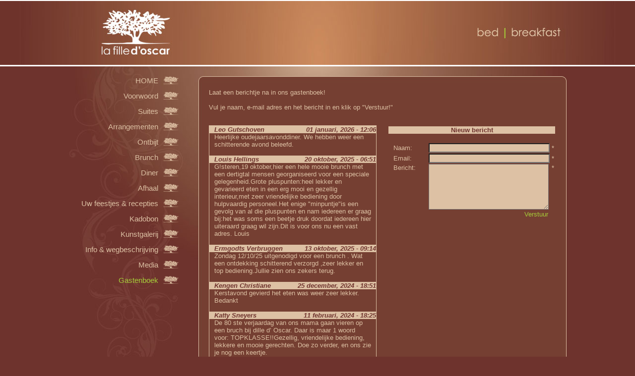

--- FILE ---
content_type: text/html; charset=utf-8
request_url: https://www.lafilledoscar.be/gastenboek
body_size: 9698
content:


<!DOCTYPE html PUBLIC "-//W3C//DTD XHTML 1.0 Transitional//EN" "http://www.w3.org/TR/xhtml1/DTD/xhtml1-transitional.dtd">


<html xmlns="http://www.w3.org/1999/xhtml" >
<head><meta http-equiv="X-UA-Compatible" content="IE=EmulateIE7" /><title>
	La fille d'Oscar
</title><link rel="stylesheet" href="/css/ie6.css.v=1" type="text/css" />
 
    <!-- Javascript files -->
    <script type="text/javascript" src="/acms/js/acms.js.v=1"></script>
    <script type="text/javascript" src="/acms/js/swfobject.js.v=2"></script>
    
    <!-- favicon -->
    <link rel="shortcut icon" href="/favicon.ico.v=1" type="image/x-icon" />
    
    <!-- Javascript code -->
    <script type="text/javascript">
        function ShowLogin(){
	        var w = document.body.offsetWidth;
	        var h = document.body.offsetHeight;
	        
	        var popW = 300, popH = 200;
	        var leftPos = (w-popW)/2;
	        var topPos = (h-popH)/2;

	        settings="width=250,height=100,top=" + topPos + ",left=" + leftPos + ",location=no,directories=no,menubar=no,toolbar=no,status=no,scrollbars=no,resizable=no,dependent=yes";
	        
	        window.open("/login.aspx","",settings);	
        }
        
        //images preloaden die gehoverd worden
        /*var img = new Image();
        img.src = '/images/project/bgKnop.jpg.v=1';*/
    </script>
    
    <script type="text/javascript">
        //Cookie voor het onthouden van de taalkeuze
        /*function createCookie(name,value,days) 
        {
            if (days) {
                  var date = new Date();
                  date.setTime(date.getTime()+(days*24*60*60*1000));
                  var expires = "; expires="+date.toGMTString();
            }
            else var expires = "";
            document.cookie = name+"="+value+expires+"; path=/";
        }
        
        function MakeCookie(taal)
        {
            var value = "";
            value += taal;        
            createCookie("Taal",value,"700");
        }*/
    </script>
<link href="/css/project.css.v=1" rel="stylesheet" type="text/css" /><link href="/UserControls/popmenu/menu.css.v=1" rel="stylesheet" type="text/css" /><link href="/acms/adminmenu/adminmenu.css.v=1" rel="stylesheet" type="text/css" /><link href="/css/acmsTekst.css.v=1" rel="stylesheet" type="text/css" /><link href="/css/acmsLinks.css.v=1" rel="stylesheet" type="text/css" /><link href="/css/acmsDocs.css.v=1" rel="stylesheet" type="text/css" /><link href="/css/acmsGastenboek.css.v=1" rel="stylesheet" type="text/css" /><link href="/acms/foto/htmlmatrix/htmlmatrix.css.v=1" rel="stylesheet" type="text/css" /><link href="/css/acmsFoto.css.v=1" rel="stylesheet" type="text/css" /><!--[if IE 6]><link rel="stylesheet" type="text/css" href="/css/ie6.css.v=1" /><![endif]--></head>
<body>
    <form name="aspnetForm" method="post" action="gastenboek" id="aspnetForm">
<div>
<input type="hidden" name="__EVENTTARGET" id="__EVENTTARGET" value="" />
<input type="hidden" name="__EVENTARGUMENT" id="__EVENTARGUMENT" value="" />
<input type="hidden" name="__VIEWSTATE" id="__VIEWSTATE" value="/[base64]/[base64]" />
</div>

<script type="text/javascript">
//<![CDATA[
var theForm = document.forms['aspnetForm'];
if (!theForm) {
    theForm = document.aspnetForm;
}
function __doPostBack(eventTarget, eventArgument) {
    if (!theForm.onsubmit || (theForm.onsubmit() != false)) {
        theForm.__EVENTTARGET.value = eventTarget;
        theForm.__EVENTARGUMENT.value = eventArgument;
        theForm.submit();
    }
}
//]]>
</script>


<div>

	<input type="hidden" name="__VIEWSTATEGENERATOR" id="__VIEWSTATEGENERATOR" value="84C61C02" />
</div>
        
        <div class="header">
            <div class="site_center">
                <div id="ctl00_divLogo" class="logo"><a href='/'><img src='/images/project/logo.jpg.v=1' width='154' height='129' alt='la fille d''oscar' border='0' /></a></div>
            </div>
        </div>
        <div class="content">
            <div id="popmenu"><ul id="ctl00_ucPopMenu_mnuHoofd">
    <li><a href="/" id="ctl00_ucPopMenu_lnkHome" title="HOME">HOME</a></li>
    <li>
        <a href="/voorwoord/kind-van-het-platteland" id="ctl00_ucPopMenu_lnkVoorwoord" title="Voorwoord">Voorwoord</a>
        
    </li>
    
    <li>
        <a href="/suites/suite-Jeff" id="ctl00_ucPopMenu_lnkSuites" title="Suites">Suites</a>
        
    </li>
    <li><a href="/arrangementen" id="ctl00_ucPopMenu_lnkArrangementen" title="Arrangementen">Arrangementen</a></li>
    
    <li><a href="/ontbijt-brunch-diner/ontbijt" id="ctl00_ucPopMenu_lnkOntbijt" title="Ontbijt">Ontbijt</a></li>
    <li><a href="/ontbijt-brunch-diner/brunch" id="ctl00_ucPopMenu_lnkBrunch" title="Brunch">Brunch</a></li>
    <li><a href="/ontbijt-brunch-diner/diner" id="ctl00_ucPopMenu_lnkDiner" title="Diner">Diner</a></li>
    <li>
        <a href="/afhaal" id="ctl00_ucPopMenu_lnkAfhaal" title="Afhaal">Afhaal</a>
     </li>
    <li>
        <a href="/uw-feestjes-recepties" id="ctl00_ucPopMenu_lnkFeestjesRecepties" title="Uw feestjes &amp; recepties">Uw feestjes & recepties</a>
     </li>
     <li><a href="/kadobon" id="ctl00_ucPopMenu_lnkKadobon" title="Kadobon">Kadobon</a>
    </li>
     <li><a href="/kunstgalerij" id="ctl00_ucPopMenu_lnkKunstgalerij" title="Kunstgalerij">Kunstgalerij</a></li>
    <li><a href="/info-wegbeschrijving" id="ctl00_ucPopMenu_lnkInfoWegbeschrijving" title="Info &amp; wegbeschrijving">Info & wegbeschrijving</a></li>
    <li><a href="/media" id="ctl00_ucPopMenu_lnkMedia" title="Media">Media</a></li>
    <li><a href="/gastenboek" id="ctl00_ucPopMenu_lnkGastenboek" title="Gastenboek" class="Selected">Gastenboek</a></li>
</ul></div>
            <div id="divInhoud" class="inhoud">
                

    <div class="blokken">
        <table cellpadding="0" cellspacing="0">
            <tr>
                <td><img src="/images/project/kader_top_left.png.v=1" width="9" height="13" /></td>
                <td class="bginhoudtop"></td>
                <td><img src="/images/project/kader_top_right.png.v=1" width="9" height="13" /></td>
            </tr>
            <tr>
                <td class="bginhoudleft"></td>
                <td class="bginhoud">
                    <div class="blokje">
<div id="ctl00_ContentPlaceHolder1_ucTekst_divTekst" class="textblock">
    <P>Laat een berichtje na in ons gastenboek!</P>
<P>Vul je naam, e-mail adres en het bericht in en klik op "Verstuur!"</P>

</div></div>
                    <div class="blokje">
</div>
                    <div class="blokje">
</div>
                    <div class="blokje">
<div id="ctl00_ContentPlaceHolder1_ucGastenboek_divGastenboek" class="gastenboekblock">

    <div class="gastenboeklinks">
        

        
	            <table cellpadding="2" cellspacing="0" class="tblBerichten">
            
	            <tr class="trGegevens">
		            <td class="tdNaam">Leo Gutschoven</td>
		            <td align="right">01 januari, 2026&nbsp;-&nbsp;12:06</td>
	            </tr>
	            <tr>
	                <td class="tdBericht" colspan="2">Heerlijke oudejaarsavonddiner. We hebben weer een schitterende avond beleefd.</td>
	            </tr>
	            <tr>
	                <td colspan="2"><br /></td>
	            </tr>
            
	            <tr class="trGegevens">
		            <td class="tdNaam">Louis Hellings</td>
		            <td align="right">20 oktober, 2025&nbsp;-&nbsp;06:51</td>
	            </tr>
	            <tr>
	                <td class="tdBericht" colspan="2">G!steren,19 oktober,hier een hele mooie brunch met een dertigtal mensen georganiseerd voor een speciale gelegenheid.Grote pluspunten:heel lekker en gevarieerd eten in een erg mooi en gezellig interieur,met zeer vriendelijke bediening door hulpvaardig personeel.Het enige "minpuntje"is een gevolg van al die pluspunten en nam iedereen er graag bij:het was   soms een beetje druk doordat iedereen hier uiteraard graag wil zijn.Dit is  voor ons nu  een vast adres. Louis</td>
	            </tr>
	            <tr>
	                <td colspan="2"><br /></td>
	            </tr>
            
	            <tr class="trGegevens">
		            <td class="tdNaam">Ermgodts Verbruggen</td>
		            <td align="right">13 oktober, 2025&nbsp;-&nbsp;09:14</td>
	            </tr>
	            <tr>
	                <td class="tdBericht" colspan="2">Zondag 12/10/25 uitgenodigd voor een brunch . Wat een ontdekking schitterend verzorgd ,zeer lekker en top bediening.Jullie zien ons zekers terug.</td>
	            </tr>
	            <tr>
	                <td colspan="2"><br /></td>
	            </tr>
            
	            <tr class="trGegevens">
		            <td class="tdNaam">Kengen Christiane</td>
		            <td align="right">25 december, 2024&nbsp;-&nbsp;18:51</td>
	            </tr>
	            <tr>
	                <td class="tdBericht" colspan="2">Kerstavond gevierd het eten was weer zeer lekker. Bedankt</td>
	            </tr>
	            <tr>
	                <td colspan="2"><br /></td>
	            </tr>
            
	            <tr class="trGegevens">
		            <td class="tdNaam">Katty Sneyers</td>
		            <td align="right">11 februari, 2024&nbsp;-&nbsp;18:25</td>
	            </tr>
	            <tr>
	                <td class="tdBericht" colspan="2">De 80 ste verjaardag van ons mama gaan vieren op een bruch bij dille d’ Oscar. Daar is maar 1 woord voor: TOPKLASSE!!Gezellig, vriendelijke bediening, lekkere en mooie gerechten. Doe zo verder, en ons zie je nog een keertje.<br />Gr Katty</td>
	            </tr>
	            <tr>
	                <td colspan="2"><br /></td>
	            </tr>
            
	            <tr class="trGegevens">
		            <td class="tdNaam">Kengen Christiane</td>
		            <td align="right">25 december, 2023&nbsp;-&nbsp;00:15</td>
	            </tr>
	            <tr>
	                <td class="tdBericht" colspan="2">Het Kerstdiner was super en heel mooie locatie wij komen zeker nog terug fijne Feestdagen. Groetjes Christiane</td>
	            </tr>
	            <tr>
	                <td colspan="2"><br /></td>
	            </tr>
            
	            <tr class="trGegevens">
		            <td class="tdNaam">Geert Vanuytrecht</td>
		            <td align="right">09 oktober, 2023&nbsp;-&nbsp;19:33</td>
	            </tr>
	            <tr>
	                <td class="tdBericht" colspan="2">Afgelopen zaterdag heb ik hier met mijn familie mijn 60e verjaardag gevierd. Iedereen was super tevreden over het diner. Het eten was top, de wijn uitstekend en de porties zeker voldoende. Ook de vriendelijke bediening mag genoemd worden. Aan iedereen van het team “dank u wel” mijn verjaardag was meer dan geslaagd.</td>
	            </tr>
	            <tr>
	                <td colspan="2"><br /></td>
	            </tr>
            
	            <tr class="trGegevens">
		            <td class="tdNaam">Brenda C.</td>
		            <td align="right">31 oktober, 2022&nbsp;-&nbsp;20:09</td>
	            </tr>
	            <tr>
	                <td class="tdBericht" colspan="2">Prachtige locatie, super vriendelijke ontvangst en bediening.  De brunch is zeker een aanrader.  Alles was perfect van begin tot einde.  Lekker eten en top wijnen! Het was de eerste keer dat we er waren maar het zal zeker niet de laatste keer zijn! Proficiat aan het ganse team.</td>
	            </tr>
	            <tr>
	                <td colspan="2"><br /></td>
	            </tr>
            
	            <tr class="trGegevens">
		            <td class="tdNaam">Dirkj</td>
		            <td align="right">20 september, 2022&nbsp;-&nbsp;18:21</td>
	            </tr>
	            <tr>
	                <td class="tdBericht" colspan="2">Afgelopen vrijdag aangenaam verrast bij ons 1ste bezoek bij jullie. Waren door vrienden uitgenodigd, en alles was top.<br />We komen zeker terug. Heb ook direct een een kistje w wijn meegenomen 👍.<br />Mvg</td>
	            </tr>
	            <tr>
	                <td colspan="2"><br /></td>
	            </tr>
            
	            <tr class="trGegevens">
		            <td class="tdNaam">Gaby en Daniel</td>
		            <td align="right">19 juni, 2022&nbsp;-&nbsp;09:15</td>
	            </tr>
	            <tr>
	                <td class="tdBericht" colspan="2">Al zoveel keren ons laten verrassen maar 18 juni gaat de geschiedenisboeken in .W e zijn er zeker van dat we hier nog heel wat gaan genieten 👍👍👍</td>
	            </tr>
	            <tr>
	                <td colspan="2"><br /></td>
	            </tr>
            
                </table>
            
        <div class="infoaantal"><span id="ctl00_ContentPlaceHolder1_ucGastenboek_lblAantal">Totaal aantal berichten: 110</span></div>
        <div class="infopager"><span id="ctl00_ContentPlaceHolder1_ucGastenboek_lblPager"><span>1</span><span> </span><a href="/gastenboek?page=2">2</a><span> </span><a href="/gastenboek?page=3">3</a><span> </span><a href="/gastenboek?page=4">4</a><span> </span><a href="/gastenboek?page=5">5</a><span> </span><a href="/gastenboek?page=6">6</a><span> </span><a href="/gastenboek?page=7">7</a><span> </span><a href="/gastenboek?page=8">8</a><span> </span><a href="/gastenboek?page=9">9</a><span> </span><a href="/gastenboek?page=10">10</a><span> </span><a href="/gastenboek?page=11">11</a><span> </span></span></div>        
    </div>
    
    <div class="gastenboekrechts"> 
        <table id="ctl00_ContentPlaceHolder1_ucGastenboek_tblInvoer" cellpadding="0" cellspacing="2" class="tblGastenboek">
	<tr id="ctl00_ContentPlaceHolder1_ucGastenboek_rowHeader">
		<td colspan="3" class="tdHeader">Nieuw bericht</td>
	</tr>
	<tr>
		<td colspan="3">&nbsp;</td>
	</tr>
	<tr id="ctl00_ContentPlaceHolder1_ucGastenboek_rowNaam">
		<td class="label">Naam:</td>
		<td class="inputveld"><input name="ctl00$ContentPlaceHolder1$ucGastenboek$txtNaam" type="text" id="ctl00_ContentPlaceHolder1_ucGastenboek_txtNaam" /></td>
		<td class="verplicht">*</td>
	</tr>
	<tr id="ctl00_ContentPlaceHolder1_ucGastenboek_rowEmail">
		<td class="label">Email:</td>
		<td class="inputveld"><input name="ctl00$ContentPlaceHolder1$ucGastenboek$txtEmail" type="text" id="ctl00_ContentPlaceHolder1_ucGastenboek_txtEmail" /></td>
		<td class="verplicht">*</td>
	</tr>
	<tr id="ctl00_ContentPlaceHolder1_ucGastenboek_rowBericht">
		<td class="label" valign="top">Bericht:</td>
		<td class="inputveld"><textarea name="ctl00$ContentPlaceHolder1$ucGastenboek$txtBericht" rows="6" cols="20" id="ctl00_ContentPlaceHolder1_ucGastenboek_txtBericht" onfocus="InMultiline=true;" onblur="InMultiline=false;"></textarea></td>
		<td class="verplicht" valign="top">*</td>
	</tr>
	<tr id="ctl00_ContentPlaceHolder1_ucGastenboek_rowVerzend">
		<td class="label"></td>
		<td>
			        <div class="VerzendKnop">
			            <input name="ctl00$ContentPlaceHolder1$ucGastenboek$name_email" type="text" id="ctl00_ContentPlaceHolder1_ucGastenboek_name_email" class="name_email" />
			            <a onclick="this.disabled=true;this.innerHTML='Even geduld a.u.b. ...';__doPostBack('ctl00$ContentPlaceHolder1$ucGastenboek$lnkbtnVerzend','');return false;" id="ctl00_ContentPlaceHolder1_ucGastenboek_lnkbtnVerzend" href="javascript:__doPostBack('ctl00$ContentPlaceHolder1$ucGastenboek$lnkbtnVerzend','')">Verstuur</a>
			        </div>
		        </td>
		<td class="verplicht"></td>
	</tr>
</table>

        <div id="ctl00_ContentPlaceHolder1_ucGastenboek_divInfo"></div>
    </div>
    <div style="clear:both;"></div>

</div></div>
                    <div class="blokje">
                        
<div id="ctl00_ContentPlaceHolder1_ucFotoSM_divFoto" class="fotoblock">    
    
    
    

<div>
    <div id="smatrix">
        
    </div>
    
</div>
    
</div>
                    </div>
                </td>
                <td class="bginhoudright"></td>
            </tr>
            <tr>
                <td><img src="/images/project/kader_bottom_left.png.v=1" width="9" height="13" /></td>
                <td class="bginhoudbottom"></td>
                <td><img src="/images/project/kader_bottom_right.png.v=1" width="9" height="13" /></td>
            </tr>
        </table>
    </div>
    

            </div>
            <div style="clear:both;"></div>
        </div>  
        <div class="infobalk">
            <div class="site_center">
                <div class="infobalktekst">
                    <span style="font-weight:bold;">La fille d'Oscar</span>
                    <span class="streepje"> | </span>
                    <span>Korpsestraat 84 - 3540 Herk-de-Stad</span>
                     <span class="streepje"> | </span>
                    <span>0475 52 10 58</span>
                     <span class="streepje"> | </span>
                    <span>E: info@lafilledoscar.be</span>
                </div>
            </div>
        </div>
        <div id="footer">
            <div class="site_center">
                <div id="innerfooter">
                    <a href="http://www.analyz-it.be/" target="_blank"><img src="/images/project/ft_ait.jpg.v=1" width="30" height="30" border="0" /></a>
                    <a href="javascript:ShowLogin()" id="ctl00_lnkLogin"><img src="/images/project/ft_inloggen.jpg.v=1" width="30" height="30" border="0" /></a>
                    
                </div>
            </div>
        </div>
    
<script>if(document.getElementById('ucBoek_txtNaam') != null)document.getElementById('ucBoek_txtNaam').focus();</script></form>
    <!-- nodig voor GoogleStats / Analytics  --> 
    <!-- Global site tag (gtag.js) - Google Analytics -->
<script async src="https://www.googletagmanager.com/gtag/js?id=UA-127178246-1"></script>
<script>
  window.dataLayer = window.dataLayer || [];
  function gtag(){dataLayer.push(arguments);}
  gtag('js', new Date());

  gtag('config', 'UA-127178246-1');
</script>
</body>
</html>


--- FILE ---
content_type: text/css
request_url: https://www.lafilledoscar.be/css/ie6.css.v=1
body_size: -71
content:
#divInhoud
{
	behavior: url(/css/resources/iepngfix.htc);
}

--- FILE ---
content_type: text/css
request_url: https://www.lafilledoscar.be/css/project.css.v=1
body_size: 960
content:
/* BEGIN GENERAL */
html, body { height:100%; }

*
{
	padding:0;
	margin:0;
}

body
{
    padding:0;
    margin:0;  
    font-size:13px;
    color:#DDC1A4;  
    font-family:Century Gothic, Geneva, Verdana, Sans-Serif;
    background-color:#6E332D;
}

form 
{ 

}

input, select, textarea
{

}

textarea 
{ 
	
}

/* END GENERAL */

/* BEGIN FOOTER */
div#footer
{
	margin:auto;
	background-color:#6E332D;
	height:30px;
}

div#innerfooter
{
	text-align:right;
}

div#footer a:link,div#footer a:visited
{

}

div#footer a:hover
{

}

div#footer a:active
{

}
/* END FOOTER */

/* BEGIN HEADERS */
h1 {font-size:17px;color:#A6CE39;font-weight:bold;font-style:normal;padding:0;margin:0 0 16px 0; }
h2 {font-size:15px;color:#DDC1A4;font-weight:bold;font-style:normal;padding:0;margin:12px 0 12px 0; }
h3 {font-size:15px;color:#A6CE39;font-weight:bold;font-style:normal;padding:0;margin:8px 0 8px 0; }
h4 {font-size:13px;color:#DDC1A4;font-weight:bold;font-style:normal;padding:0;margin:6px 0 6px 0; }
h5 {font-size:13px;color:#A6CE39;font-weight:bold;font-style:normal;padding:0;margin:4px 0 4px 0; }
/* END HEADERS */

/* BEGIN TEKST */
p
{
	margin-top:0px;
    margin-bottom:15px;
    line-height:15px;
}

td p
{
	margin-top:0px;
    margin-bottom:15px;
    line-height:15px;
}

a:link, a:visited
{
	color:#A6CE39;
	text-decoration:none;
}

a:hover
{
	text-decoration:underline;
}

a:active
{
	
}
/* END TEKST */

.header
{
	margin:auto;
	background-image:url(/images/project/bg_header.jpg.v=1);
	background-repeat:no-repeat;
	background-position:center;
	background-color:#6E332B;
	border-top:2px solid #FFFFFF;
	border-bottom:3px solid #FFFFFF;
	/*width:1060px;*/
	height:129px;
}

.site_center
{
	width: 1200px;
	margin: 0px auto;
}

.content
{
	margin:auto;
	width:1060px;
	background-image:url(/images/project/bg_content.jpg.v=1);
	background-repeat:no-repeat;
	background-position:top center;
	min-height:634px;
	padding-top:20px;
}

.inhoud
{
	width:770px;
	margin-left:40px;
	float:left;
}

.logo
{
	width:154px;
	height:129px;
	padding-left:155px;
}

.infobalk
{
	background-image:url(/images/project/bg_infobalk.jpg.v=1);
	background-repeat:no-repeat;
	background-position:center;
	height:28px;/*36*/
	padding-top:8px;
	background-color:#D1966A;
	border-top:3px solid #FFFFFF;
	border-bottom:3px solid #FFFFFF;
}

.infobalktekst
{
	font-size:13px;
    color:#6D332C;  
    font-family:Century Gothic, Geneva, Verdana, Sans-Serif;
    padding-left:450px;
}

.streepje
{
	color:#A6CE39; 
}

.blokken
{
	margin-bottom:15px;
	width:744px;
}

.bginhoudtop
{
	background-image:url(/images/project/kader_top_center.jpg.v=1);
	background-repeat:repeat-x;
	height:13px;
}

.bginhoudleft
{
	background-image:url(/images/project/kader_left_center.jpg.v=1);
	background-repeat:repeat-y;
	width:9px;
}

.bginhoud
{
	background-color:#753F32;
	width:704px;/*724*/
	padding:10px;
}

.bginhoudright
{
	background-image:url(/images/project/kader_right_center.jpg.v=1);
	background-repeat:repeat-y;
	width:9px;
}

.bginhoudbottom
{
	background-image:url(/images/project/kader_bottom_center.jpg.v=1);
	background-repeat:repeat-x;
	height:13px;
}

.blokje
{
	margin-bottom:10px;
}

.nieuwslink
{
	width:704px;
	text-align:center;
}

.gastenboeklinks
{
	width:340px;
	float:left;
	margin-right:20px;
}

.gastenboekrechts
{
	width:340px;
	float:left;
}


--- FILE ---
content_type: text/css
request_url: https://www.lafilledoscar.be/UserControls/popmenu/menu.css.v=1
body_size: 294
content:
#popmenu
{
	width:250px;
	float:left;
}

/* NIVEAU 1 */
#popmenu ul
{
	margin:0px;
	padding:0px;
	list-style-type:none;
}

#popmenu ul li
{
	width:250px;
	background-image:url(/images/project/menu/logomenu.png.v=1);
	background-repeat:no-repeat;
	background-position:right top;
	padding-bottom:15px;
}

#popmenu ul li a
{
	display:block;
	padding-right:41px;
	width:209px;/*250*/
	height:16px;
	text-align:right;
	font-size:15px;
    color:#DDC1A4;  
    font-family:Century Gothic, Geneva, Verdana, Sans-Serif;
    text-decoration:none;
}

#popmenu ul li a:hover
{
	color:#A6CE39; 
}

#popmenu ul li a.Selected
{
	color:#A6CE39; 
}

/* NIVEAU 2 */

#popmenu li li
{
	padding:0;
	padding-top:5px;
	padding-bottom:3px;
    background-image:none;
}

#popmenu ul li ul li a:link, #popmenu ul li ul li a:visited
{

	width:209px;/*250*/
	height:16px;/*16*/
	font-size:13px;
    color:#DDC1A4;  
    font-family:Century Gothic, Geneva, Verdana, Sans-Serif;
    text-decoration:none;
}

#popmenu ul li ul li a:hover
{
	color:#A6CE39; 
}

#popmenu ul li ul li a:active
{

}

#popmenu ul li ul li a.Selected
{
	color:#A6CE39; 
}


#popmenu ul ul li
{
	
}

--- FILE ---
content_type: text/css
request_url: https://www.lafilledoscar.be/acms/adminmenu/adminmenu.css.v=1
body_size: 167
content:
/* acms.adminmenu */
.contextmenu { cursor:pointer; left:0; padding:0px; background-color:White; top:0; position:absolute; display:none; width:200px; border-bottom:1px solid #666; border-right:1px solid #666; border-top:1px solid #DFDFDF; border-left:1px solid #DFDFDF; background-image:url(/images/bg.gif.v=1); background-repeat:repeat-y; font-family:Tahoma,Geneva,Sans-serif; }
.contextmenu a, .contextmenu a:visited, .contextmenu a:active { text-align:left;font-weight:normal; display:block; text-decoration:none; font-size:10pt; color:Black; height:20px; padding-left:25px; padding-top:3px; }
.contextmenu a:hover { text-align:left;background-color:#E5E5EF; }

--- FILE ---
content_type: text/css
request_url: https://www.lafilledoscar.be/css/acmsTekst.css.v=1
body_size: 375
content:
/* BEGIN ADMIN */
.textblock 
{
	border:0; 
	padding:2px; 
	line-height:15px;
}

.textblockhover 
{ 
	border:2px solid #DDC1A4;
	padding:0; 
	cursor:default;
}
/* END ADMIN */

/* BEGIN HEADERS */
h1 {font-size:17px;color:#A6CE39;font-weight:bold;font-style:normal;padding:0;margin:0 0 16px 0; }
h2 {font-size:15px;color:#DDC1A4;font-weight:bold;font-style:normal;padding:0;margin:12px 0 12px 0; }
h3 {font-size:15px;color:#A6CE39;font-weight:bold;font-style:normal;padding:0;margin:8px 0 8px 0; }
h4 {font-size:13px;color:#DDC1A4;font-weight:bold;font-style:normal;padding:0;margin:6px 0 6px 0; }
h5 {font-size:13px;color:#A6CE39;font-weight:bold;font-style:normal;padding:0;margin:4px 0 4px 0; }
/* END HEADERS */

/* BEGIN TEKST */
.textblock p
{
	margin-top:0px;
	line-height:15px;
}

.textblock td p
{
	margin-top:0px;
	line-height:15px;
}

body img { border-color:White; }

.textblock ul
{
		margin:0px;
    list-style-type:none;
    padding-left:13px;
}

.textblock ul li
{
    margin-left:0px;
    background-image:url(/images/modules/acmsTekst/bullet.gif.v=1);
    background-position:0px 5px;
    background-repeat:no-repeat;
    padding-left:13px;
}

.textblock ul ul { padding-left:3px; }

.textblock ul ul li
{
     background-image:url(/images/modules/acmsTekst/bullet2.gif.v=1);
     background-position:0px 5px;
     background-repeat:no-repeat;
}

.textblock ol
{
	margin:0px;
    list-style-type:decimal;
    padding-left:22px;
}

.textblock ol li
{
    margin-left:0px;
    list-style-type:decimal;
}

.textblock ol ol li
{
     margin:0px;
     padding:0px;
}
/* END TEKST */

--- FILE ---
content_type: text/css
request_url: https://www.lafilledoscar.be/css/acmsLinks.css.v=1
body_size: 181
content:
/* BEGIN ADMIN */
.linksblock 
{
	border:0; 
	padding:2px; 
	line-height:15px;
}

.linksblockhover 
{ 
	border:2px solid #DDC1A4;
	padding:0; 
	cursor:default;
}
/* END ADMIN */

.linksTabel
{
	width:700px;
}

.linksfotoblok
{
	width:80px;
	height:60px;
	padding-top:3px;
	padding-bottom:10px;
}

/*.linksfoto
{
	
}*/

.linksBlok
{
	width:600px;/*620*/
	padding-left:10px;
	padding-right:10px;
	padding-bottom:10px;
}

.linksTitel
{
	width:600px;
	font-size:15px;
	color:#A6CE39;
	font-weight:bold;
	font-style:normal;
	padding:0;
	margin:0 0 8px 0; 
}

.linksomschrijving
{
	width:600px;
}

.linksLink
{
	width:600px;
	text-align:right;
}

.linksLink a:link,.linksLink a:visited
{
	
}

.linksLink a:hover
{
	
}

.linksLink a:active
{
	
}

--- FILE ---
content_type: text/css
request_url: https://www.lafilledoscar.be/css/acmsDocs.css.v=1
body_size: 119
content:
/* BEGIN ADMIN */
.docsblock 
{
	border:0; 
	padding:2px; 
	line-height:15px;
}

.docsblockhover 
{ 
	border:2px solid #DDC1A4;
	padding:0; 
	cursor:default;
}
/* END ADMIN */

.docsTabel
{
	width:700px;
}

.docsIcon
{
	width:30px;
	padding-top:8px;
}

.docsBlok
{
	width:670px;
}

.docsTitel
{
	font-size:15px;
	color:#A6CE39;
	font-weight:bold;
	font-style:normal;
	padding:0;
	margin:0 0 8px 0; 
	text-decoration:none;
}

.docsOmschrijving
{
	width:670px;
}

.docsDownload
{
	width:670px;
	text-align:right;
}

--- FILE ---
content_type: text/css
request_url: https://www.lafilledoscar.be/css/acmsGastenboek.css.v=1
body_size: 517
content:
/* BEGIN ADMIN */
.gastenboekblock 
{
	border:0; 
	padding:2px; 
	line-height:15px;
}

.gastenboekblockhover 
{ 
	border:2px solid #DDC1A4;
	padding:0; 
	cursor:default;
}
/* END ADMIN */

/* LATEN STAAN */
.name_email
{
	margin-left:-4000px;
	position:absolute;
}

.tblGastenboek
{
	 width:340px;
}

.tdHeader
{
	background-color:#DDC1A4; 
	color:#6E332D;
	font-size:13px; 
	font-weight:bold; 
	text-align:center;
	width:340px;
}

.label
{
	padding-left:10px;
	width:80px;
}

.inputveld
{
	width:240px;
}

.inputveld input, textarea
{
	width:240px;
	color:#6E332D;
	background-color:#DDC1A4; 
	font-family:Century Gothic, Geneva, Verdana, Sans-Serif;
	font-size:13px; 
}

.verplicht
{
	width:10px;
	text-align:center;
}

.VerzendKnop
{
	text-align:right;
	margin-right:3px;
}

.VerzendKnop a:link,.VerzendKnop a:visited,.VerzendKnop a:hover, .VerzendKnop a:active
{
	display:block;
}

.succesTekst
{
	color:#A6CE39;
	text-align:right;
	width:240px;
	margin-top:10px;
}

.errorTekst
{
	color:Red;
	text-align:right;
	width:330px;
	margin-top:10px;
	padding-right:10px;
}

.divLinken
{
	width:340px;
	margin-top:10px;
	margin-bottom:10px;
}

.tblBerichten
{
	border:1px solid #DDC1A4;
	width:338px;/*340*/
}

.trGegevens
{
	background-color:#DDC1A4; 
	color:#6E332D;
	font-size:13px; 
	font-weight:bold;
	font-style:italic;
}

.tdNaam
{
	padding-left:10px;
}

.tdBericht
{
	padding-left:10px;
	padding-right:10px;
	font-size:13px; 
	width:320px;/*340*/
}

.infoaantal
{
	width:330px;/*340*/
	padding-right:10px;
	padding-top:3px;
}

.infopager
{
	width:320px;/*340*/
	padding-left:10px;
	padding-right:10px;
	padding-top:3px;
	text-align:center;
}

--- FILE ---
content_type: text/css
request_url: https://www.lafilledoscar.be/acms/foto/htmlmatrix/htmlmatrix.css.v=1
body_size: -3
content:
.tblPics
{
	width:400px;
	margin-top:2px;
}

.tdLarge
{
	width:400px;
	height:300px;
	border:1px solid #000000;
	background-color:#FFFFFF;
}

.matrix
{
	width:400px;
	margin-top:2px;
	margin-bottom:0px;
	border-collapse:collapse;
}

.matrixitem
{
	padding:12px;
    /*width:78px;
	height:60px;*/
	border:1px solid #000000;
	cursor:pointer;
}



--- FILE ---
content_type: text/css
request_url: https://www.lafilledoscar.be/css/acmsFoto.css.v=1
body_size: -57
content:
/* BEGIN ADMIN */
.fotoblock 
{
	border:0; 
	padding:2px; 
	line-height:15px;
}

.fotoblockhover 
{ 
	border:2px solid #DDC1A4;
	padding:0; 
	cursor:default;
}
/* END ADMIN */

--- FILE ---
content_type: application/x-javascript
request_url: https://www.lafilledoscar.be/acms/js/acms.js.v=1
body_size: 3555
content:
var theName; 
var theCss;
var theCssHover;  
var theWindow = null;

function doPopup(url, name, item, wwidth, wheight)
{
    if(theWindow && !theWindow.closed)
    {
        if(confirm("U hebt reeds een editor venster dat open staat. Klik op 'OK' om dat venster naar de voorgrond te brengen."))
        {
            theWindow.focus();
        }
    }
    else
    {
        var opties = "status=0,toolbar=0,location=0,menubar=0,directories=0,resizable=0,width=" + wwidth + ",height=" + wheight;
        if(item)
        {
            var theWidth = xWidth(item);	
            theWindow = window.open(url + "&width=" + theWidth, name, opties);
        }
        else
        {
            theWindow = window.open(url, name, opties);
        }
    }
}

function showPopup(url, name, wwidth, wheight)
{
    var opties = "status=0,toolbar=0,location=0,menubar=0,directories=0,resizable=0,width=" + wwidth + ",height=" + wheight;
    window.open(url, name, opties);
}

function showPopup2(url)
{
    var opties = "status=0,toolbar=0,location=0,menubar=0,directories=0,resizable=0,scrollbars=0,width=900,height=700";
    window.open(url, 'Popup', opties);
}

function showPopup3(url, movieWidth, movieHeight) 
{
    ImageWidth = movieWidth;
	ImageHeight = movieHeight;
	window.open(url,'PopUp',"width=" + ImageWidth + ",height=" + ImageHeight);  
}
function ShowPictureStripImage(PicTitle,PicURL,picWidth,picHeight) {
	ImageWidth = picWidth;
	ImageHeight = picHeight;
	ImageTitle = PicTitle;
	ImageURL = PicURL;
	window.open("/acms/foto/picturestrip/pop.aspx?PicTitle=" + ImageTitle.replace("'","\'") + "&PicURL=" + ImageURL,"","width=" + ImageWidth + ",height=" + ImageHeight);
}

function GeneralKeyPress(KeyCode, Sender, theTarget)
{ 
	if( event.keyCode == 13 )
	{
			document.getElementById(theTarget).click();
			event.returnValue = false;
			return;
	}
}

function GeneralKeyPress2(KeyCode, theTarget)
{ 
	if( event.keyCode == 13 ) { document.getElementById(theTarget).click(); event.returnValue = false; return; }
}

function DisplayPicture(PicTitle,PicURL,picWidth,picHeight,DisplayMethod) {
    var wheight = 640;
    var wwidth = 825;
    //alert(PicTitle + '\n' + PicURL + '\n' + wwidth + 'x' + picHeight);
	if (DisplayMethod=='Popup') {
		window.open("/acms/foto/picturestrip/pop.aspx?PicTitle=" + PicTitle.replace("'","\'") + "&PicURL=" + PicURL,"","width=" + wwidth + ",height=" + wheight);
	} else {
		if (window.ShowPictureStripImage) {
			ShowPictureStripImage(PicTitle,PicURL,picWidth,picHeight);
		} else {
			alert("Gelieve de functie ShowPictureStripImage(PicTitle,PicURL,picWidth,picHeight) aan te maken voor de positionering v/d foto!");
		}
	}
}

function hideMe(theDiv)
{
    //alert("Div: " + theDiv);
    document.getElementById(theDiv).style.display = 'none';
}

function overLink(parentDiv)
{
    //alert("Link: " + parentDiv);
    document.getElementById(parentDiv).style.display = 'block';
}

function showMenu(e, item, menuDiv, strCss, strCssHover)
{
    var rightClick;
    if(!e) var e = window.event;
    if(e.which) rightClick = (e.which == 3);
    else if (e.button) rightClick = (e.button == 2);
	
    var safari = (navigator.appVersion.indexOf("Safari") != -1);
    
    if(rightClick || (safari && e.ctrlKey))
    {
        theDiv = document.getElementById(menuDiv);
        var x, y;
        if(!document.all)
        {
            x = e.clientX-30 + document.body.scrollLeft + document.documentElement.scrollLeft + 'px';
            y = e.clientY-15 + document.body.scrollTop + document.documentElement.scrollTop + 'px';
        }
        else
        {
            x = e.clientX-30 + document.body.scrollLeft + document.documentElement.scrollLeft;
            y = e.clientY-15 + document.body.scrollTop + document.documentElement.scrollTop;
        }
        theDiv.style.left = x;
        theDiv.style.top = y;
        theDiv.style.display = 'block';			
        theName = item.id;
        theCss = strCss;
        theCssHover = strCssHover;        
        theDiv.onmouseover = function showAlso() { document.getElementById(menuDiv).style.display='block'; document.getElementById(theName).className= theCss + ' ' + theCssHover; }
        theDiv.onmouseout = function hideBorder() { document.getElementById(menuDiv).style.display='none'; document.getElementById(theName).className= theCss; }
        var linksMenu = theDiv.getElementsByTagName('a');
        for(var i=0; i<linksMenu.length; i++)
        {
            linksMenu[i].onclick = function hideBorder() { document.getElementById(menuDiv).style.display='none'; document.getElementById(theName).className= theCss; }
        }
    }
    return false;
}

function disableClick() { return false; }

function SetHoogte(topNav)
{
    var wh = xClientHeight();
    var th = xHeight(topNav) + xHeight('header') + xHeight('menu') + xHeight('content') + xHeight('footer');            
    if(th < wh)
    {
        var nh = wh - xHeight('header') - xHeight('menu') - xHeight('footer') - xHeight(topNav) - 25;
        xHeight('content', nh);
    }
}

// xWidth, Copyright 2001-2006 Michael Foster (Cross-Browser.com)
// Part of X, a Cross-Browser Javascript Library, Distributed under the terms of the GNU LGPL

function xWidth(e,w)
{
  if(!(e=xGetElementById(e))) return 0;
  if (xNum(w)) {
    if (w<0) w = 0;
    else w=Math.round(w);
  }
  else w=-1;
  var css=xDef(e.style);
  if (e == document || e.tagName.toLowerCase() == 'html' || e.tagName.toLowerCase() == 'body') {
    w = xClientWidth();
  }
  else if(css && xDef(e.offsetWidth) && xStr(e.style.width)) {
    if(w>=0) {
      var pl=0,pr=0,bl=0,br=0;
      if (document.compatMode=='CSS1Compat') {
        var gcs = xGetComputedStyle;
        pl=gcs(e,'padding-left',1);
        if (pl !== null) {
          pr=gcs(e,'padding-right',1);
          bl=gcs(e,'border-left-width',1);
          br=gcs(e,'border-right-width',1);
        }
        // Should we try this as a last resort?
        // At this point getComputedStyle and currentStyle do not exist.
        else if(xDef(e.offsetWidth,e.style.width)){
          e.style.width=w+'px';
          pl=e.offsetWidth-w;
        }
      }
      w-=(pl+pr+bl+br);
      if(isNaN(w)||w<0) return;
      else e.style.width=w+'px';
    }
    w=e.offsetWidth;
  }
  else if(css && xDef(e.style.pixelWidth)) {
    if(w>=0) e.style.pixelWidth=w;
    w=e.style.pixelWidth;
  }
  return w;
}

function xDef()
{
  for(var i=0; i<arguments.length; ++i){if(typeof(arguments[i])=='undefined') return false;}
  return true;
}

function xNum()
{
  for(var i=0; i<arguments.length; ++i){if(isNaN(arguments[i]) || typeof(arguments[i])!='number') return false;}
  return true;
}

function xGetElementById(e)
{
  if(typeof(e)=='string') {
    if(document.getElementById) e=document.getElementById(e);
    else if(document.all) e=document.all[e];
    else e=null;
  }
  return e;
}

function xStr(s)
{
  for(var i=0; i<arguments.length; ++i){if(typeof(arguments[i])!='string') return false;}
  return true;
}

function xScrollTop(e, bWin)
{
  var offset=0;
  if (!xDef(e) || bWin || e == document/* || e.tagName.toLowerCase() == 'html' || e.tagName.toLowerCase() == 'body'*/) {
    var w = window;
    if (bWin && e) w = e;
    if(w.document.documentElement && w.document.documentElement.scrollTop) offset=w.document.documentElement.scrollTop;
    else if(w.document.body && xDef(w.document.body.scrollTop)) offset=w.document.body.scrollTop;
  }
  else {
    e = xGetElementById(e);
    if (e && xNum(e.scrollTop)) offset = e.scrollTop;
  }
  return offset;
}

function xClientHeight()
{
  var h=0,d=document,w=window;
  if(d.compatMode == 'CSS1Compat' && !w.opera && d.documentElement && d.documentElement.clientHeight)
    {h=d.documentElement.clientHeight;}
  else if(d.body && d.body.clientHeight)
    {h=d.body.clientHeight;}
  else if(xDef(w.innerWidth,w.innerHeight,d.width)) {
    h=w.innerHeight;
    if(d.width>w.innerWidth) h-=16;
  }
  return h;
}
function xDef()
{
  for(var i=0; i<arguments.length; ++i){if(typeof(arguments[i])=='undefined') return false;}
  return true;
}

function xHeight(e,h)
{
  if(!(e=xGetElementById(e))) return 0;
  if (xNum(h)) {
    if (h<0) h = 0;
    else h=Math.round(h);
  }
  else h=-1;
  var css=xDef(e.style);
  if (e == document || e.tagName.toLowerCase() == 'html' || e.tagName.toLowerCase() == 'body') {
    h = xClientHeight();
  }
  else if(css && xDef(e.offsetHeight) && xStr(e.style.height)) {
    if(h>=0) {
      var pt=0,pb=0,bt=0,bb=0;
      if (document.compatMode=='CSS1Compat') {
        var gcs = xGetComputedStyle;
        pt=gcs(e,'padding-top',1);
        if (pt !== null) {
          pb=gcs(e,'padding-bottom',1);
          bt=gcs(e,'border-top-width',1);
          bb=gcs(e,'border-bottom-width',1);
        }
        // Should we try this as a last resort?
        // At this point getComputedStyle and currentStyle do not exist.
        else if(xDef(e.offsetHeight,e.style.height)){
          e.style.height=h+'px';
          pt=e.offsetHeight-h;
        }
      }
      h-=(pt+pb+bt+bb);
      if(isNaN(h)||h<0) return;
      else e.style.height=h+'px';
    }
    h=e.offsetHeight;
  }
  else if(css && xDef(e.style.pixelHeight)) {
    if(h>=0) e.style.pixelHeight=h;
    h=e.style.pixelHeight;
  }
  return h;
}

function xGetComputedStyle(oEle, sProp, bInt)
{
  var s, p = 'undefined';
  var dv = document.defaultView;
  if(dv && dv.getComputedStyle){
    s = dv.getComputedStyle(oEle,'');
    if (s) p = s.getPropertyValue(sProp);
  }
  else if(oEle.currentStyle) {
    // convert css property name to object property name for IE
    var a = sProp.split('-');
    sProp = a[0];
    for (var i=1; i<a.length; ++i) {
      c = a[i].charAt(0);
      sProp += a[i].replace(c, c.toUpperCase());
    }
    p = oEle.currentStyle[sProp];
  }
  else return null;
  return bInt ? (parseInt(p) || 0) : p;
}

function xClientWidth()
{
  var v=0,d=document,w=window;
  if((!d.compatMode || d.compatMode == 'CSS1Compat') && !w.opera && d.documentElement && d.documentElement.clientWidth)
    {v=d.documentElement.clientWidth;}
  else if(d.body && d.body.clientWidth)
    {v=d.body.clientWidth;}
  else if(xDef(w.innerWidth,w.innerHeight,d.height)) {
    v=w.innerWidth;
    if(d.height>w.innerHeight) v-=16;
  }
  return v;
}

function xLeft(e, iX)
{
  if(!(e=xGetElementById(e))) return 0;
  var css=xDef(e.style);
  if (css && xStr(e.style.left)) {
    if(xNum(iX)) e.style.left=iX+'px';
    else {
      iX=parseInt(e.style.left);
      if(isNaN(iX)) iX=xGetComputedStyle(e,'left',1);
      if(isNaN(iX)) iX=0;
    }
  }
  else if(css && xDef(e.style.pixelLeft)) {
    if(xNum(iX)) e.style.pixelLeft=iX;
    else iX=e.style.pixelLeft;
  }
  return iX;
}

function xTop(e, iY)
{
  if(!(e=xGetElementById(e))) return 0;
  var css=xDef(e.style);
  if(css && xStr(e.style.top)) {
    if(xNum(iY)) e.style.top=iY+'px';
    else {
      iY=parseInt(e.style.top);
      if(isNaN(iY)) iY=xGetComputedStyle(e,'top',1);
      if(isNaN(iY)) iY=0;
    }
  }
  else if(css && xDef(e.style.pixelTop)) {
    if(xNum(iY)) e.style.pixelTop=iY;
    else iY=e.style.pixelTop;
  }
  return iY;
}
function xOffsetLeft(e)
{
  if (!(e=xGetElementById(e))) return 0;
  if (xDef(e.offsetLeft)) return e.offsetLeft;
  else return 0;
}
